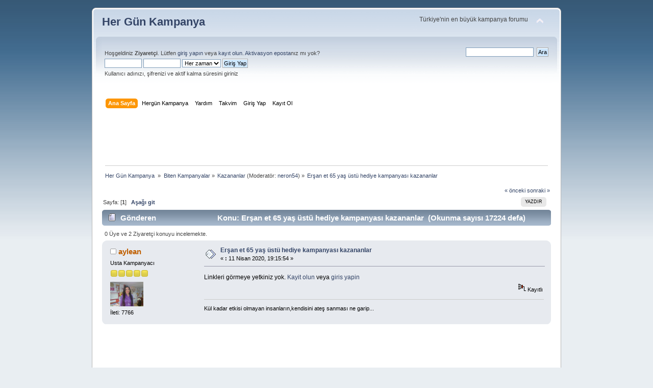

--- FILE ---
content_type: text/html; charset=ISO-8859-9
request_url: https://forum.hergunkampanya.com/index.php/topic,137814.0.html?PHPSESSID=8e5d03bf91a8788c930a11e0dd82fa54
body_size: 7200
content:
<!DOCTYPE html PUBLIC "-//W3C//DTD XHTML 1.0 Transitional//EN" "http://www.w3.org/TR/xhtml1/DTD/xhtml1-transitional.dtd">
<html xmlns="http://www.w3.org/1999/xhtml">
<head>
	<link rel="stylesheet" type="text/css" href="https://forum.hergunkampanya.com/Themes/default/css/index.css?fin20" />
	<link rel="stylesheet" type="text/css" href="https://forum.hergunkampanya.com/Themes/default/css/webkit.css" />
	<script type="text/javascript" src="https://forum.hergunkampanya.com/Themes/default/scripts/script.js?fin20"></script>
	<script type="text/javascript" src="https://forum.hergunkampanya.com/Themes/default/scripts/theme.js?fin20"></script>
	<script type="text/javascript"><!-- // --><![CDATA[
		var smf_theme_url = "http://forum.hergunkampanya.com/Themes/default";
		var smf_default_theme_url = "http://forum.hergunkampanya.com/Themes/default";
		var smf_images_url = "http://forum.hergunkampanya.com/Themes/default/images";
		var smf_scripturl = "http://forum.hergunkampanya.com/index.php?PHPSESSID=8e5d03bf91a8788c930a11e0dd82fa54&amp;";
		var smf_iso_case_folding = false;
		var smf_charset = "ISO-8859-9";
		var ajax_notification_text = "Yükleniyor...";
		var ajax_notification_cancel_text = "İptal";
	// ]]></script>
	<meta http-equiv="Content-Type" content="text/html; charset=ISO-8859-9" />
	<meta name="description" content="Erşan et 65 yaş üstü hediye kampanyası kazananlar" />
	<title>Erşan et 65 yaş üstü hediye kampanyası kazananlar</title>
	<link rel="canonical" href="https://forum.hergunkampanya.com/index.php/topic,137814.0.html?PHPSESSID=8e5d03bf91a8788c930a11e0dd82fa54" />
	<link rel="help" href="https://forum.hergunkampanya.com/index.php?PHPSESSID=8e5d03bf91a8788c930a11e0dd82fa54&amp;action=help" />
	<link rel="search" href="https://forum.hergunkampanya.com/index.php?PHPSESSID=8e5d03bf91a8788c930a11e0dd82fa54&amp;action=search" />
	<link rel="contents" href="https://forum.hergunkampanya.com/index.php?PHPSESSID=8e5d03bf91a8788c930a11e0dd82fa54&amp;" />
	<link rel="alternate" type="application/rss+xml" title="Her Gün Kampanya  - RSS" href="https://forum.hergunkampanya.com/index.php?PHPSESSID=8e5d03bf91a8788c930a11e0dd82fa54&amp;type=rss;action=.xml" />
	<link rel="prev" href="https://forum.hergunkampanya.com/index.php/topic,137814.0/prev_next,prev.html?PHPSESSID=8e5d03bf91a8788c930a11e0dd82fa54" />
	<link rel="next" href="https://forum.hergunkampanya.com/index.php/topic,137814.0/prev_next,next.html?PHPSESSID=8e5d03bf91a8788c930a11e0dd82fa54" />
	<link rel="index" href="https://forum.hergunkampanya.com/index.php/board,12.0.html?PHPSESSID=8e5d03bf91a8788c930a11e0dd82fa54" />
		<script type="text/javascript" src="https://forum.hergunkampanya.com/Themes/default/scripts/captcha.js"></script>

</head>
<body>




<div id="wrapper" style="width: 920px">
	<div id="header"><div class="frame">
		<div id="top_section">
			<h1 class="forumtitle">
				<a href="https://forum.hergunkampanya.com/index.php?PHPSESSID=8e5d03bf91a8788c930a11e0dd82fa54&amp;">Her Gün Kampanya </a>
			</h1>
			<img id="upshrink" src="https://forum.hergunkampanya.com/Themes/default/images/upshrink.png" alt="*" title="Alanı gizle/göster" style="display: none;" />
			<div id="siteslogan" class="floatright">Türkiye'nin en büyük kampanya forumu</div>
		</div>
		<div id="upper_section" class="middletext">
			<div class="user">
				<script type="text/javascript" src="https://forum.hergunkampanya.com/Themes/default/scripts/sha1.js"></script>
				<form id="guest_form" action="https://forum.hergunkampanya.com/index.php?PHPSESSID=8e5d03bf91a8788c930a11e0dd82fa54&amp;action=login2" method="post" accept-charset="ISO-8859-9" onsubmit="hashLoginPassword(this, 'ed8954785bd25c96b9d22d34019d73ea');">
					<div class="info">Hoşgeldiniz <b>Ziyaretçi</b>. Lütfen <a href="https://forum.hergunkampanya.com/index.php?PHPSESSID=8e5d03bf91a8788c930a11e0dd82fa54&amp;action=login">giriş yapın</a> veya <a href="https://forum.hergunkampanya.com/index.php?PHPSESSID=8e5d03bf91a8788c930a11e0dd82fa54&amp;action=register">kayıt olun</a>.
<a href="https://forum.hergunkampanya.com/index.php?PHPSESSID=8e5d03bf91a8788c930a11e0dd82fa54&amp;action=activate">Aktivasyon eposta</a>nız mı yok?</div>
					<input type="text" name="user" size="10" class="input_text" />
					<input type="password" name="passwrd" size="10" class="input_password" />
					<select name="cookielength">
						<option value="60">1 Saat</option>
						<option value="1440">1 Gün</option>
						<option value="10080">1 Hafta</option>
						<option value="43200">1 Ay</option>
						<option value="-1" selected="selected">Her zaman</option>
					</select>
					<input type="submit" value="Giriş Yap" class="button_submit" /><br />
					<div class="info">Kullanıcı adınızı, şifrenizi ve aktif kalma süresini giriniz</div>
					<input type="hidden" name="hash_passwrd" value="" />
				</form>
			</div>
			<div class="news normaltext">
				<form id="search_form" action="https://forum.hergunkampanya.com/index.php?PHPSESSID=8e5d03bf91a8788c930a11e0dd82fa54&amp;action=search2" method="post" accept-charset="ISO-8859-9">
					<input type="text" name="search" value="" class="input_text" />&nbsp;
					<input type="submit" name="submit" value="Ara" class="button_submit" />
					<input type="hidden" name="advanced" value="0" />
					<input type="hidden" name="topic" value="137814" /></form>
			</div>
		</div>
		<br class="clear" />
		<script type="text/javascript"><!-- // --><![CDATA[
			var oMainHeaderToggle = new smc_Toggle({
				bToggleEnabled: true,
				bCurrentlyCollapsed: false,
				aSwappableContainers: [
					'upper_section'
				],
				aSwapImages: [
					{
						sId: 'upshrink',
						srcExpanded: smf_images_url + '/upshrink.png',
						altExpanded: 'Alanı gizle/göster',
						srcCollapsed: smf_images_url + '/upshrink2.png',
						altCollapsed: 'Alanı gizle/göster'
					}
				],
				oThemeOptions: {
					bUseThemeSettings: false,
					sOptionName: 'collapse_header',
					sSessionVar: 'ec095f9',
					sSessionId: 'ed8954785bd25c96b9d22d34019d73ea'
				},
				oCookieOptions: {
					bUseCookie: true,
					sCookieName: 'upshrink'
				}
			});
		// ]]></script>
		<div id="main_menu">
			<ul class="dropmenu" id="menu_nav">
				<li id="button_home">
					<a class="active firstlevel" href="https://forum.hergunkampanya.com/index.php?PHPSESSID=8e5d03bf91a8788c930a11e0dd82fa54&amp;">
						<span class="last firstlevel">Ana Sayfa</span>
					</a>
				</li>
				<li id="button_hgk">
					<a class="firstlevel" href="http://www.hergunkampanya.com">
						<span class="firstlevel">Hergün Kampanya</span>
					</a>
					<ul>
						<li>
							<a href="https://www.facebook.com/hgkhgk">
								<span>Facebook</span>
							</a>
						</li>
						<li>
							<a href="https://www.twitter.com/hergunkampanya">
								<span>Twitter</span>
							</a>
						</li>
					</ul>
				</li>
				<li id="button_help">
					<a class="firstlevel" href="https://forum.hergunkampanya.com/index.php?PHPSESSID=8e5d03bf91a8788c930a11e0dd82fa54&amp;action=help">
						<span class="firstlevel">Yardım</span>
					</a>
				</li>
				<li id="button_calendar">
					<a class="firstlevel" href="https://forum.hergunkampanya.com/index.php?PHPSESSID=8e5d03bf91a8788c930a11e0dd82fa54&amp;action=calendar">
						<span class="firstlevel">Takvim</span>
					</a>
					<ul>
						<li>
							<a href="https://forum.hergunkampanya.com/index.php?PHPSESSID=8e5d03bf91a8788c930a11e0dd82fa54&amp;action=BrowseCampaign">
								<span>Kampanyalari Incele</span>
							</a>
						</li>
						<li>
							<a href="https://forum.hergunkampanya.com/index.php?PHPSESSID=8e5d03bf91a8788c930a11e0dd82fa54&amp;action=BrowseCampaign;sa=search">
								<span>Kampanyalarda Ara</span>
							</a>
						</li>
						<li>
							<a href="https://forum.hergunkampanya.com/index.php?PHPSESSID=8e5d03bf91a8788c930a11e0dd82fa54&amp;action=BrowseCampaign;sa=favorites">
								<span>Takip Ettiklerim</span>
							</a>
						</li>
					</ul>
				</li>
				<li id="button_login">
					<a class="firstlevel" href="https://forum.hergunkampanya.com/index.php?PHPSESSID=8e5d03bf91a8788c930a11e0dd82fa54&amp;action=login">
						<span class="firstlevel">Giriş Yap</span>
					</a>
				</li>
				<li id="button_register">
					<a class="firstlevel" href="https://forum.hergunkampanya.com/index.php?PHPSESSID=8e5d03bf91a8788c930a11e0dd82fa54&amp;action=register">
						<span class="last firstlevel">Kayıt Ol</span>
					</a>
				</li>
			</ul>
		</div>
		<br class="clear" />
	</div></div>
	<div id="content_section"><div class="frame">
		<div id="main_content_section">
		
		<center><script type="text/javascript"><!--
google_ad_client = "ca-pub-9925901644198242";
/* 728x90, oluşturulma 13.12.2008 */
google_ad_slot = "3772497833";
google_ad_width = 728;
google_ad_height = 90;
//-->
</script>
<script type="text/javascript" src="https://pagead2.googlesyndication.com/pagead/show_ads.js">
</script>

  
	
		<br />
		</center>
		
		
	<div class="navigate_section">
		<ul>
			<li>
				<a href="https://forum.hergunkampanya.com/index.php?PHPSESSID=8e5d03bf91a8788c930a11e0dd82fa54&amp;"><span>Her Gün Kampanya </span></a> &#187;
			</li>
			<li>
				<a href="https://forum.hergunkampanya.com/index.php?PHPSESSID=8e5d03bf91a8788c930a11e0dd82fa54&amp;#c2"><span>Biten Kampanyalar</span></a> &#187;
			</li>
			<li>
				<a href="https://forum.hergunkampanya.com/index.php/board,12.0.html?PHPSESSID=8e5d03bf91a8788c930a11e0dd82fa54"><span>Kazananlar</span></a> (Moderatör: <a href="https://forum.hergunkampanya.com/index.php?PHPSESSID=8e5d03bf91a8788c930a11e0dd82fa54&amp;action=profile;u=380" title="Bölüm Moderatörü">neron54</a>) &#187;
			</li>
			<li class="last">
				<a href="https://forum.hergunkampanya.com/index.php/topic,137814.0.html?PHPSESSID=8e5d03bf91a8788c930a11e0dd82fa54"><span>Erşan et 65 yaş üstü hediye kampanyası kazananlar</span></a>
			</li>
		</ul>
	</div>
			<a id="top"></a>
			<a id="msg1226272"></a>
			<div class="pagesection">
				<div class="nextlinks"><a href="https://forum.hergunkampanya.com/index.php/topic,137814.0/prev_next,prev.html?PHPSESSID=8e5d03bf91a8788c930a11e0dd82fa54#new">&laquo; önceki</a> <a href="https://forum.hergunkampanya.com/index.php/topic,137814.0/prev_next,next.html?PHPSESSID=8e5d03bf91a8788c930a11e0dd82fa54#new">sonraki &raquo;</a></div>
		<div class="buttonlist floatright">
			<ul>
				<li><a class="button_strip_print" href="https://forum.hergunkampanya.com/index.php?PHPSESSID=8e5d03bf91a8788c930a11e0dd82fa54&amp;action=printpage;topic=137814.0" rel="new_win nofollow"><span class="last">Yazdır</span></a></li>
			</ul>
		</div>
				<div class="pagelinks floatleft">Sayfa: [<strong>1</strong>]   &nbsp;&nbsp;<a href="#lastPost"><strong>Aşağı git</strong></a></div>
			</div>
			<div id="forumposts">
				<div class="cat_bar">
					<h3 class="catbg">
						<img src="https://forum.hergunkampanya.com/Themes/default/images/topic/normal_post.gif" align="bottom" alt="" />
						<span id="author">Gönderen</span>
						Konu: Erşan et 65 yaş üstü hediye kampanyası kazananlar &nbsp;(Okunma sayısı 17224 defa)
					</h3>
				</div>
				<p id="whoisviewing" class="smalltext">0 Üye ve 2 Ziyaretçi konuyu incelemekte.
				</p>
		<script language="JavaScript" type="text/javascript">
		var thank_you_ajax_url = smf_scripturl + '?action=thankyouajax;topic=137814';

		function thankyou(msg_id) {
			// Follow the link if no ajax support...
			if (!window.XMLHttpRequest)
				return true;

			// Standard Variables
			var elementName = "ThankOMaticID" + msg_id;
			var elementButton = "buttonThxID" + msg_id;
			var elementLockButton = "thank_lock_button_" + msg_id;
			var elementDeleteButton = "thank_delete_button_" + msg_id;

			// Tell him that something loading :)
			ajax_indicator(true);

			// Remove the Thank You Button :)
			document.getElementById(elementButton).style.display = "none";
			document.getElementById(elementLockButton).style.display = "none";
			document.getElementById(elementDeleteButton).style.display = "none";

			var thank_you_ajax_thx = thank_you_ajax_url + ";sa=thx;msg=" + msg_id;
			var data = ThankYouLoadTextData(thank_you_ajax_thx, elementName, elementButton, elementDeleteButton, elementLockButton);

			return !data;
		}

		function ThankYouLoadTextData(url, elementName, elementButton, elementDeleteButton, elementLockButton) {
			if (!window.XMLHttpRequest)
				return false;

			request = new XMLHttpRequest();
			request.onreadystatechange = function() {
				if (request.readyState != 4)
					return;
				if (request.responseText != null && request.status == 200) {
					if (request.responseText.substr(0, 7) == "#ERROR#") {
						setInnerHTML(document.getElementById("Error" + elementName), request.responseText.substr(7));
						document.getElementById(elementName).style.display = "block";
						document.getElementById(elementButton).style.display = "inline";
						document.getElementById(elementLockButton).style.display = "none";
						document.getElementById(elementDeleteButton).style.display = "none";
						ajax_indicator(false);
					}
					else {
						document.getElementById(elementName).style.display = "block";
						setInnerHTML(document.getElementById(elementName), request.responseText);
						document.getElementById(elementButton).style.display = "none";
						document.getElementById(elementLockButton).style.display = "inline";
						document.getElementById(elementDeleteButton).style.display = "inline";
						ajax_indicator(false);
					}
					return false;
				}
				else {
					return true;
				}
			}
			// Load the Request!
			request.open("GET", url, true);
			request.send(null);
			return request;
		}
		</script>
				<form action="https://forum.hergunkampanya.com/index.php?PHPSESSID=8e5d03bf91a8788c930a11e0dd82fa54&amp;action=quickmod2;topic=137814.0" method="post" accept-charset="ISO-8859-9" name="quickModForm" id="quickModForm" style="margin: 0;" onsubmit="return oQuickModify.bInEditMode ? oQuickModify.modifySave('ed8954785bd25c96b9d22d34019d73ea', 'ec095f9') : false">
				<div class="windowbg">
					<span class="topslice"><span></span></span>
					<div class="post_wrapper">
						<div class="poster">
							<h4>
								<img src="https://forum.hergunkampanya.com/Themes/default/images/useroff.gif" alt="Çevrimdışı" />
								<a href="https://forum.hergunkampanya.com/index.php?PHPSESSID=8e5d03bf91a8788c930a11e0dd82fa54&amp;action=profile;u=24458" title="Profilini görüntüle: aylean">aylean</a>
							</h4>
							<ul class="reset smalltext" id="msg_1226272_extra_info">
								<li class="postgroup">Usta Kampanyacı</li>
								<li class="stars"><img src="https://forum.hergunkampanya.com/Themes/default/images/star.gif" alt="*" /><img src="https://forum.hergunkampanya.com/Themes/default/images/star.gif" alt="*" /><img src="https://forum.hergunkampanya.com/Themes/default/images/star.gif" alt="*" /><img src="https://forum.hergunkampanya.com/Themes/default/images/star.gif" alt="*" /><img src="https://forum.hergunkampanya.com/Themes/default/images/star.gif" alt="*" /></li>
								<li class="avatar">
									<a href="https://forum.hergunkampanya.com/index.php?PHPSESSID=8e5d03bf91a8788c930a11e0dd82fa54&amp;action=profile;u=24458">
										<img class="avatar" src="https://forum.hergunkampanya.com/index.php?PHPSESSID=8e5d03bf91a8788c930a11e0dd82fa54&amp;action=dlattach;attach=5383;type=avatar" alt="" />
									</a>
								</li>
								<li class="postcount">İleti: 7766</li>
								<li class="profile">
									<ul>
									</ul>
								</li>
							</ul>
						</div>
						<div class="postarea">
							<div class="flow_hidden">
								<div class="keyinfo">
									<div class="messageicon">
										<img src="https://forum.hergunkampanya.com/Themes/default/images/post/xx.gif" alt="" />
									</div>
									<h5 id="subject_1226272">
										<a href="https://forum.hergunkampanya.com/index.php/topic,137814.msg1226272.html?PHPSESSID=8e5d03bf91a8788c930a11e0dd82fa54#msg1226272" rel="nofollow">Erşan et 65 yaş üstü hediye kampanyası kazananlar</a>
									</h5>
									<div class="smalltext">&#171; <strong> :</strong> 11 Nisan 2020, 19:15:54 &#187;</div>
									<div id="msg_1226272_quick_mod"></div>
								</div>
					<span id="thank_lock_button_1226272" style="display: none;"></span>
					<span id="thank_delete_button_1226272" style="display: none;"></span>
							</div>
							<div class="post">
								<div class="inner" id="msg_1226272">Linkleri görmeye yetkiniz yok.
 <a href="https://forum.hergunkampanya.com/index.php?PHPSESSID=8e5d03bf91a8788c930a11e0dd82fa54&amp;action=register">Kayit olun</a>&nbsp;veya&nbsp;<a href="https://forum.hergunkampanya.com/index.php?PHPSESSID=8e5d03bf91a8788c930a11e0dd82fa54&amp;action=login">giris yapin</a></div>
							</div>
						</div>
						<div class="moderatorbar">
							<div class="smalltext modified" id="modified_1226272">
							</div>
							<div class="smalltext reportlinks">
								<img src="https://forum.hergunkampanya.com/Themes/default/images/ip.gif" alt="" />
								Kayıtlı
							</div>
							<div class="signature" id="msg_1226272_signature">Kül kadar etkisi olmayan insanların,kendisini ateş sanması ne garip...</div>
						</div>
					</div>
					<span class="botslice"><span></span></span>
				</div>

		
							<div class="ThankOMatic windowbg" style="display: none;" id="ThankOMaticID1226272">
									<span class="error" id="ErrorThankOMaticID1226272"></span>
							</div>
				<hr class="post_separator" /><center><script type="text/javascript"><!--
google_ad_client = "ca-pub-9925901644198242";
/* 728x90, oluşturulma 13.12.2008 */
google_ad_slot = "3772497833";
google_ad_width = 728;
google_ad_height = 90;
//-->
</script>
<script type="text/javascript" src="https://pagead2.googlesyndication.com/pagead/show_ads.js">
</script>

 </center>
				<a id="msg1226274"></a>
				<div class="windowbg2">
					<span class="topslice"><span></span></span>
					<div class="post_wrapper">
						<div class="poster">
							<h4>
								<img src="https://forum.hergunkampanya.com/Themes/default/images/useroff.gif" alt="Çevrimdışı" />
								<a href="https://forum.hergunkampanya.com/index.php?PHPSESSID=8e5d03bf91a8788c930a11e0dd82fa54&amp;action=profile;u=17177" title="Profilini görüntüle: eyefive">eyefive</a>
							</h4>
							<ul class="reset smalltext" id="msg_1226274_extra_info">
								<li class="postgroup">Usta Kampanyacı</li>
								<li class="stars"><img src="https://forum.hergunkampanya.com/Themes/default/images/star.gif" alt="*" /><img src="https://forum.hergunkampanya.com/Themes/default/images/star.gif" alt="*" /><img src="https://forum.hergunkampanya.com/Themes/default/images/star.gif" alt="*" /><img src="https://forum.hergunkampanya.com/Themes/default/images/star.gif" alt="*" /><img src="https://forum.hergunkampanya.com/Themes/default/images/star.gif" alt="*" /></li>
								<li class="avatar">
									<a href="https://forum.hergunkampanya.com/index.php?PHPSESSID=8e5d03bf91a8788c930a11e0dd82fa54&amp;action=profile;u=17177">
										<img class="avatar" src="https://forum.hergunkampanya.com/index.php?PHPSESSID=8e5d03bf91a8788c930a11e0dd82fa54&amp;action=dlattach;attach=6674;type=avatar" alt="" />
									</a>
								</li>
								<li class="postcount">İleti: 6727</li>
								<li class="profile">
									<ul>
									</ul>
								</li>
							</ul>
						</div>
						<div class="postarea">
							<div class="flow_hidden">
								<div class="keyinfo">
									<div class="messageicon">
										<img src="https://forum.hergunkampanya.com/Themes/default/images/post/xx.gif" alt="" />
									</div>
									<h5 id="subject_1226274">
										<a href="https://forum.hergunkampanya.com/index.php/topic,137814.msg1226274.html?PHPSESSID=8e5d03bf91a8788c930a11e0dd82fa54#msg1226274" rel="nofollow">Ynt: Erşan et 65 yaş üstü hediye kampanyası kazananlar</a>
									</h5>
									<div class="smalltext">&#171; <strong>Yanıtla #1 :</strong> 11 Nisan 2020, 22:11:43 &#187;</div>
									<div id="msg_1226274_quick_mod"></div>
								</div>
					<span id="thank_lock_button_1226274" style="display: none;"></span>
					<span id="thank_delete_button_1226274" style="display: none;"></span>
							</div>
							<div class="post">
								<div class="inner" id="msg_1226274">3000 bin kişilik listede yokum&nbsp; <img src="https://forum.hergunkampanya.com/Smileys/SoLoSMiLeYS1/cheesy.gif" alt="&#58;D" title="" class="smiley" /> benimo bisküvi 5000 çekilişinden sonra ikinci devasa listeye giremeyişim&nbsp; <img src="https://forum.hergunkampanya.com/Smileys/SoLoSMiLeYS1/cheesy.gif" alt="&#58;D" title="" class="smiley" /> forumda4-5 saat sonra paylaşılırsa konu böyle olur tabii&nbsp; <img src="https://forum.hergunkampanya.com/Smileys/SoLoSMiLeYS1/cheesy.gif" alt="&#58;D" title="" class="smiley" /> adamların facebook sayfasında bile 3000 kişi üye yoktu diye anımsıyorum ben çekilişe katıldığımda&nbsp; <img src="https://forum.hergunkampanya.com/Smileys/SoLoSMiLeYS1/cheesy.gif" alt="&#58;D" title="" class="smiley" /></div>
							</div>
						</div>
						<div class="moderatorbar">
							<div class="smalltext modified" id="modified_1226274">
							</div>
							<div class="smalltext reportlinks">
								<img src="https://forum.hergunkampanya.com/Themes/default/images/ip.gif" alt="" />
								Kayıtlı
							</div>
							<div class="signature" id="msg_1226274_signature"><marquee>DÜNYA-AHİRET MADDİ-MANEVİ BOL RIZIK İÇİN&nbsp; TESPİH:LA İLAHE İLLA ENTE YA HANNAN YA MENNAN YA BEDİAS SEMAVATİ VEL ARDI YA ZEL CELALİ VEL İKRAM</marquee></div>
						</div>
					</div>
					<span class="botslice"><span></span></span>
				</div>

		
							<div class="ThankOMatic windowbg2" style="display: none;" id="ThankOMaticID1226274">
									<span class="error" id="ErrorThankOMaticID1226274"></span>
							</div>
				<hr class="post_separator" /><center><a href="https://ad.adrttt.com/aff_c?offer_id=61884&aff_id=1307" target="_blank"><img src="https://1.bp.blogspot.com/-kMLNJBBanxw/X_p5UWsQhbI/AAAAAAAASuE/fpHybMh4k7cdJ4x9zJKkub_-gpEvEzd0gCLcBGAsYHQ/s728/TR_N_728x90.jpg" width="728" height="90" border="0" /></a></center>
				<a id="msg1226275"></a>
				<div class="windowbg">
					<span class="topslice"><span></span></span>
					<div class="post_wrapper">
						<div class="poster">
							<h4>
								<img src="https://forum.hergunkampanya.com/Themes/default/images/useroff.gif" alt="Çevrimdışı" />
								<a href="https://forum.hergunkampanya.com/index.php?PHPSESSID=8e5d03bf91a8788c930a11e0dd82fa54&amp;action=profile;u=24458" title="Profilini görüntüle: aylean">aylean</a>
							</h4>
							<ul class="reset smalltext" id="msg_1226275_extra_info">
								<li class="postgroup">Usta Kampanyacı</li>
								<li class="stars"><img src="https://forum.hergunkampanya.com/Themes/default/images/star.gif" alt="*" /><img src="https://forum.hergunkampanya.com/Themes/default/images/star.gif" alt="*" /><img src="https://forum.hergunkampanya.com/Themes/default/images/star.gif" alt="*" /><img src="https://forum.hergunkampanya.com/Themes/default/images/star.gif" alt="*" /><img src="https://forum.hergunkampanya.com/Themes/default/images/star.gif" alt="*" /></li>
								<li class="avatar">
									<a href="https://forum.hergunkampanya.com/index.php?PHPSESSID=8e5d03bf91a8788c930a11e0dd82fa54&amp;action=profile;u=24458">
										<img class="avatar" src="https://forum.hergunkampanya.com/index.php?PHPSESSID=8e5d03bf91a8788c930a11e0dd82fa54&amp;action=dlattach;attach=5383;type=avatar" alt="" />
									</a>
								</li>
								<li class="postcount">İleti: 7766</li>
								<li class="profile">
									<ul>
									</ul>
								</li>
							</ul>
						</div>
						<div class="postarea">
							<div class="flow_hidden">
								<div class="keyinfo">
									<div class="messageicon">
										<img src="https://forum.hergunkampanya.com/Themes/default/images/post/xx.gif" alt="" />
									</div>
									<h5 id="subject_1226275">
										<a href="https://forum.hergunkampanya.com/index.php/topic,137814.msg1226275.html?PHPSESSID=8e5d03bf91a8788c930a11e0dd82fa54#msg1226275" rel="nofollow">Ynt: Erşan et 65 yaş üstü hediye kampanyası kazananlar</a>
									</h5>
									<div class="smalltext">&#171; <strong>Yanıtla #2 :</strong> 11 Nisan 2020, 22:41:08 &#187;</div>
									<div id="msg_1226275_quick_mod"></div>
								</div>
					<span id="thank_lock_button_1226275" style="display: none;"></span>
					<span id="thank_delete_button_1226275" style="display: none;"></span>
							</div>
							<div class="post">
								<div class="inner" id="msg_1226275">Bence listeyi bir daha kontrol edin </div>
							</div>
						</div>
						<div class="moderatorbar">
							<div class="smalltext modified" id="modified_1226275">
							</div>
							<div class="smalltext reportlinks">
								<img src="https://forum.hergunkampanya.com/Themes/default/images/ip.gif" alt="" />
								Kayıtlı
							</div>
							<div class="signature" id="msg_1226275_signature">Kül kadar etkisi olmayan insanların,kendisini ateş sanması ne garip...</div>
						</div>
					</div>
					<span class="botslice"><span></span></span>
				</div>

		
							<div class="ThankOMatic windowbg" style="display: none;" id="ThankOMaticID1226275">
									<span class="error" id="ErrorThankOMaticID1226275"></span>
							</div>
				<hr class="post_separator" />
				<a id="msg1226276"></a>
				<div class="windowbg2">
					<span class="topslice"><span></span></span>
					<div class="post_wrapper">
						<div class="poster">
							<h4>
								<img src="https://forum.hergunkampanya.com/Themes/default/images/useroff.gif" alt="Çevrimdışı" />
								<a href="https://forum.hergunkampanya.com/index.php?PHPSESSID=8e5d03bf91a8788c930a11e0dd82fa54&amp;action=profile;u=17177" title="Profilini görüntüle: eyefive">eyefive</a>
							</h4>
							<ul class="reset smalltext" id="msg_1226276_extra_info">
								<li class="postgroup">Usta Kampanyacı</li>
								<li class="stars"><img src="https://forum.hergunkampanya.com/Themes/default/images/star.gif" alt="*" /><img src="https://forum.hergunkampanya.com/Themes/default/images/star.gif" alt="*" /><img src="https://forum.hergunkampanya.com/Themes/default/images/star.gif" alt="*" /><img src="https://forum.hergunkampanya.com/Themes/default/images/star.gif" alt="*" /><img src="https://forum.hergunkampanya.com/Themes/default/images/star.gif" alt="*" /></li>
								<li class="avatar">
									<a href="https://forum.hergunkampanya.com/index.php?PHPSESSID=8e5d03bf91a8788c930a11e0dd82fa54&amp;action=profile;u=17177">
										<img class="avatar" src="https://forum.hergunkampanya.com/index.php?PHPSESSID=8e5d03bf91a8788c930a11e0dd82fa54&amp;action=dlattach;attach=6674;type=avatar" alt="" />
									</a>
								</li>
								<li class="postcount">İleti: 6727</li>
								<li class="profile">
									<ul>
									</ul>
								</li>
							</ul>
						</div>
						<div class="postarea">
							<div class="flow_hidden">
								<div class="keyinfo">
									<div class="messageicon">
										<img src="https://forum.hergunkampanya.com/Themes/default/images/post/xx.gif" alt="" />
									</div>
									<h5 id="subject_1226276">
										<a href="https://forum.hergunkampanya.com/index.php/topic,137814.msg1226276.html?PHPSESSID=8e5d03bf91a8788c930a11e0dd82fa54#msg1226276" rel="nofollow">Ynt: Erşan et 65 yaş üstü hediye kampanyası kazananlar</a>
									</h5>
									<div class="smalltext">&#171; <strong>Yanıtla #3 :</strong> 11 Nisan 2020, 22:56:30 &#187;</div>
									<div id="msg_1226276_quick_mod"></div>
								</div>
					<span id="thank_lock_button_1226276" style="display: none;"></span>
					<span id="thank_delete_button_1226276" style="display: none;"></span>
							</div>
							<div class="post">
								<div class="inner" id="msg_1226276">Linkleri görmeye yetkiniz yok.
 <a href="https://forum.hergunkampanya.com/index.php?PHPSESSID=8e5d03bf91a8788c930a11e0dd82fa54&amp;action=register">Kayit olun</a>&nbsp;veya&nbsp;<a href="https://forum.hergunkampanya.com/index.php?PHPSESSID=8e5d03bf91a8788c930a11e0dd82fa54&amp;action=login">giris yapin</a> evet teşekkürler 3.defa gözden geçirdim yine bulamıyordum buldum <img src="https://forum.hergunkampanya.com/Smileys/SoLoSMiLeYS1/cheesy.gif" alt="&#58;D" title="" class="smiley" /></div>
							</div>
						</div>
						<div class="moderatorbar">
							<div class="smalltext modified" id="modified_1226276">
							</div>
							<div class="smalltext reportlinks">
								<img src="https://forum.hergunkampanya.com/Themes/default/images/ip.gif" alt="" />
								Kayıtlı
							</div>
							<div class="signature" id="msg_1226276_signature"><marquee>DÜNYA-AHİRET MADDİ-MANEVİ BOL RIZIK İÇİN&nbsp; TESPİH:LA İLAHE İLLA ENTE YA HANNAN YA MENNAN YA BEDİAS SEMAVATİ VEL ARDI YA ZEL CELALİ VEL İKRAM</marquee></div>
						</div>
					</div>
					<span class="botslice"><span></span></span>
				</div>

		
							<div class="ThankOMatic windowbg2" style="display: none;" id="ThankOMaticID1226276">
									<span class="error" id="ErrorThankOMaticID1226276"></span>
							</div>
				<hr class="post_separator" />
				<a id="msg1226277"></a>
				<div class="windowbg">
					<span class="topslice"><span></span></span>
					<div class="post_wrapper">
						<div class="poster">
							<h4>
								<img src="https://forum.hergunkampanya.com/Themes/default/images/useroff.gif" alt="Çevrimdışı" />
								<a href="https://forum.hergunkampanya.com/index.php?PHPSESSID=8e5d03bf91a8788c930a11e0dd82fa54&amp;action=profile;u=1460" title="Profilini görüntüle: telit35">telit35</a>
							</h4>
							<ul class="reset smalltext" id="msg_1226277_extra_info">
								<li class="postgroup">Usta Kampanyacı</li>
								<li class="stars"><img src="https://forum.hergunkampanya.com/Themes/default/images/star.gif" alt="*" /><img src="https://forum.hergunkampanya.com/Themes/default/images/star.gif" alt="*" /><img src="https://forum.hergunkampanya.com/Themes/default/images/star.gif" alt="*" /><img src="https://forum.hergunkampanya.com/Themes/default/images/star.gif" alt="*" /><img src="https://forum.hergunkampanya.com/Themes/default/images/star.gif" alt="*" /></li>
								<li class="postcount">İleti: 579</li>
								<li class="profile">
									<ul>
									</ul>
								</li>
							</ul>
						</div>
						<div class="postarea">
							<div class="flow_hidden">
								<div class="keyinfo">
									<div class="messageicon">
										<img src="https://forum.hergunkampanya.com/Themes/default/images/post/xx.gif" alt="" />
									</div>
									<h5 id="subject_1226277">
										<a href="https://forum.hergunkampanya.com/index.php/topic,137814.msg1226277.html?PHPSESSID=8e5d03bf91a8788c930a11e0dd82fa54#msg1226277" rel="nofollow">Ynt: Erşan et 65 yaş üstü hediye kampanyası kazananlar</a>
									</h5>
									<div class="smalltext">&#171; <strong>Yanıtla #4 :</strong> 12 Nisan 2020, 17:40:02 &#187;</div>
									<div id="msg_1226277_quick_mod"></div>
								</div>
					<span id="thank_lock_button_1226277" style="display: none;"></span>
					<span id="thank_delete_button_1226277" style="display: none;"></span>
							</div>
							<div class="post">
								<div class="inner" id="msg_1226277">Bu çekiliş değildi ilk 3000 kişiye ödül verildi o yüzden şans işi değildi &#128522;</div>
							</div>
						</div>
						<div class="moderatorbar">
							<div class="smalltext modified" id="modified_1226277">
							</div>
							<div class="smalltext reportlinks">
								<img src="https://forum.hergunkampanya.com/Themes/default/images/ip.gif" alt="" />
								Kayıtlı
							</div>
						</div>
					</div>
					<span class="botslice"><span></span></span>
				</div>

		
							<div class="ThankOMatic windowbg" style="display: none;" id="ThankOMaticID1226277">
									<span class="error" id="ErrorThankOMaticID1226277"></span>
							</div>
				<hr class="post_separator" />
				<a id="msg1226278"></a>
				<div class="windowbg2">
					<span class="topslice"><span></span></span>
					<div class="post_wrapper">
						<div class="poster">
							<h4>
								<img src="https://forum.hergunkampanya.com/Themes/default/images/useroff.gif" alt="Çevrimdışı" />
								<a href="https://forum.hergunkampanya.com/index.php?PHPSESSID=8e5d03bf91a8788c930a11e0dd82fa54&amp;action=profile;u=17177" title="Profilini görüntüle: eyefive">eyefive</a>
							</h4>
							<ul class="reset smalltext" id="msg_1226278_extra_info">
								<li class="postgroup">Usta Kampanyacı</li>
								<li class="stars"><img src="https://forum.hergunkampanya.com/Themes/default/images/star.gif" alt="*" /><img src="https://forum.hergunkampanya.com/Themes/default/images/star.gif" alt="*" /><img src="https://forum.hergunkampanya.com/Themes/default/images/star.gif" alt="*" /><img src="https://forum.hergunkampanya.com/Themes/default/images/star.gif" alt="*" /><img src="https://forum.hergunkampanya.com/Themes/default/images/star.gif" alt="*" /></li>
								<li class="avatar">
									<a href="https://forum.hergunkampanya.com/index.php?PHPSESSID=8e5d03bf91a8788c930a11e0dd82fa54&amp;action=profile;u=17177">
										<img class="avatar" src="https://forum.hergunkampanya.com/index.php?PHPSESSID=8e5d03bf91a8788c930a11e0dd82fa54&amp;action=dlattach;attach=6674;type=avatar" alt="" />
									</a>
								</li>
								<li class="postcount">İleti: 6727</li>
								<li class="profile">
									<ul>
									</ul>
								</li>
							</ul>
						</div>
						<div class="postarea">
							<div class="flow_hidden">
								<div class="keyinfo">
									<div class="messageicon">
										<img src="https://forum.hergunkampanya.com/Themes/default/images/post/xx.gif" alt="" />
									</div>
									<h5 id="subject_1226278">
										<a href="https://forum.hergunkampanya.com/index.php/topic,137814.msg1226278.html?PHPSESSID=8e5d03bf91a8788c930a11e0dd82fa54#msg1226278" rel="nofollow">Ynt: Erşan et 65 yaş üstü hediye kampanyası kazananlar</a>
									</h5>
									<div class="smalltext">&#171; <strong>Yanıtla #5 :</strong> 12 Nisan 2020, 21:55:46 &#187;</div>
									<div id="msg_1226278_quick_mod"></div>
								</div>
					<span id="thank_lock_button_1226278" style="display: none;"></span>
					<span id="thank_delete_button_1226278" style="display: none;"></span>
							</div>
							<div class="post">
								<div class="inner" id="msg_1226278"><div class="quoteheader"><div class="topslice_quote">Linkleri görmeye yetkiniz yok.
 <a href="https://forum.hergunkampanya.com/index.php?PHPSESSID=8e5d03bf91a8788c930a11e0dd82fa54&amp;action=register">Kayit olun</a>&nbsp;veya&nbsp;<a href="https://forum.hergunkampanya.com/index.php?PHPSESSID=8e5d03bf91a8788c930a11e0dd82fa54&amp;action=login">giris yapin</a></div></div><blockquote class="bbc_standard_quote">Bu çekiliş değildi ilk 3000 kişiye ödül verildi o yüzden şans işi değildi &#128522;<br /></blockquote><div class="quotefooter"><div class="botslice_quote"></div></div><br />benimoya çekiliş dedim zaten buna değil&nbsp; <img src="https://forum.hergunkampanya.com/Smileys/SoLoSMiLeYS1/cheesy.gif" alt="&#58;D" title="" class="smiley" /> örnek&nbsp; verdim böyle yüklü bir listeye giremeyişim 2 oldu dedim&nbsp; <img src="https://forum.hergunkampanya.com/Smileys/SoLoSMiLeYS1/cheesy.gif" alt="&#58;D" title="" class="smiley" /> giremiyormuşum zaten 2000 lere yaklaşırken katılmışım&nbsp; <img src="https://forum.hergunkampanya.com/Smileys/SoLoSMiLeYS1/grin.gif" alt=";D" title="" class="smiley" /></div>
							</div>
						</div>
						<div class="moderatorbar">
							<div class="smalltext modified" id="modified_1226278">
							</div>
							<div class="smalltext reportlinks">
								<img src="https://forum.hergunkampanya.com/Themes/default/images/ip.gif" alt="" />
								Kayıtlı
							</div>
							<div class="signature" id="msg_1226278_signature"><marquee>DÜNYA-AHİRET MADDİ-MANEVİ BOL RIZIK İÇİN&nbsp; TESPİH:LA İLAHE İLLA ENTE YA HANNAN YA MENNAN YA BEDİAS SEMAVATİ VEL ARDI YA ZEL CELALİ VEL İKRAM</marquee></div>
						</div>
					</div>
					<span class="botslice"><span></span></span>
				</div>

		
							<div class="ThankOMatic windowbg2" style="display: none;" id="ThankOMaticID1226278">
									<span class="error" id="ErrorThankOMaticID1226278"></span>
							</div>
				<hr class="post_separator" />
				<a id="msg1226296"></a>
				<div class="windowbg">
					<span class="topslice"><span></span></span>
					<div class="post_wrapper">
						<div class="poster">
							<h4>
								<img src="https://forum.hergunkampanya.com/Themes/default/images/useroff.gif" alt="Çevrimdışı" />
								<a href="https://forum.hergunkampanya.com/index.php?PHPSESSID=8e5d03bf91a8788c930a11e0dd82fa54&amp;action=profile;u=30198" title="Profilini görüntüle: anvil">anvil</a>
							</h4>
							<ul class="reset smalltext" id="msg_1226296_extra_info">
								<li class="membergroup"><b><font color="#250517">Global Moderator</font></b></li>
								<li class="postgroup">Hero Member</li>
								<li class="stars"><img src="https://forum.hergunkampanya.com/Themes/default/images/stargmod.gif" alt="*" /><img src="https://forum.hergunkampanya.com/Themes/default/images/stargmod.gif" alt="*" /><img src="https://forum.hergunkampanya.com/Themes/default/images/stargmod.gif" alt="*" /><img src="https://forum.hergunkampanya.com/Themes/default/images/stargmod.gif" alt="*" /><img src="https://forum.hergunkampanya.com/Themes/default/images/stargmod.gif" alt="*" /></li>
								<li class="avatar">
									<a href="https://forum.hergunkampanya.com/index.php?PHPSESSID=8e5d03bf91a8788c930a11e0dd82fa54&amp;action=profile;u=30198">
										<img class="avatar" src="https://forum.hergunkampanya.com/index.php?PHPSESSID=8e5d03bf91a8788c930a11e0dd82fa54&amp;action=dlattach;attach=3552;type=avatar" alt="" />
									</a>
								</li>
								<li class="postcount">İleti: 15710</li>
								<li class="profile">
									<ul>
									</ul>
								</li>
							</ul>
						</div>
						<div class="postarea">
							<div class="flow_hidden">
								<div class="keyinfo">
									<div class="messageicon">
										<img src="https://forum.hergunkampanya.com/Themes/default/images/post/xx.gif" alt="" />
									</div>
									<h5 id="subject_1226296">
										<a href="https://forum.hergunkampanya.com/index.php/topic,137814.msg1226296.html?PHPSESSID=8e5d03bf91a8788c930a11e0dd82fa54#msg1226296" rel="nofollow">Ynt: Erşan et 65 yaş üstü hediye kampanyası kazananlar</a>
									</h5>
									<div class="smalltext">&#171; <strong>Yanıtla #6 :</strong> 14 Nisan 2020, 21:36:34 &#187;</div>
									<div id="msg_1226296_quick_mod"></div>
								</div>
					<span id="thank_lock_button_1226296" style="display: none;"></span>
					<span id="thank_delete_button_1226296" style="display: none;"></span>
							</div>
							<div class="post">
								<div class="inner" id="msg_1226296">Yurtiçi kargoya vermişler </div>
							</div>
						</div>
						<div class="moderatorbar">
							<div class="smalltext modified" id="modified_1226296">
							</div>
							<div class="smalltext reportlinks">
								<img src="https://forum.hergunkampanya.com/Themes/default/images/ip.gif" alt="" />
								Kayıtlı
							</div>
						</div>
					</div>
					<span class="botslice"><span></span></span>
				</div>

		
							<div class="ThankOMatic windowbg" style="display: none;" id="ThankOMaticID1226296">
									<span class="error" id="ErrorThankOMaticID1226296"></span>
							</div>
				<hr class="post_separator" /><center><a href="https://tr.rdrtr.com/aff_c?offer_id=6779&aff_id=160" target="_blank"><img src="https://media.go2speed.org/brand/files/gelirortaklari/2658/sezonindirimi728x90.jpg" width="728" height="90" border="0" /></a></center>
				</form>
			</div>
			<a id="lastPost"></a>
			<div class="pagesection">
				
		<div class="buttonlist floatright">
			<ul>
				<li><a class="button_strip_print" href="https://forum.hergunkampanya.com/index.php?PHPSESSID=8e5d03bf91a8788c930a11e0dd82fa54&amp;action=printpage;topic=137814.0" rel="new_win nofollow"><span class="last">Yazdır</span></a></li>
			</ul>
		</div>
				<div class="pagelinks floatleft">Sayfa: [<strong>1</strong>]   &nbsp;&nbsp;<a href="#top"><strong>Yukarı git</strong></a></div>
				<div class="nextlinks_bottom"><a href="https://forum.hergunkampanya.com/index.php/topic,137814.0/prev_next,prev.html?PHPSESSID=8e5d03bf91a8788c930a11e0dd82fa54#new">&laquo; önceki</a> <a href="https://forum.hergunkampanya.com/index.php/topic,137814.0/prev_next,next.html?PHPSESSID=8e5d03bf91a8788c930a11e0dd82fa54#new">sonraki &raquo;</a></div>
			</div>
	<div class="navigate_section">
		<ul>
			<li>
				<a href="https://forum.hergunkampanya.com/index.php?PHPSESSID=8e5d03bf91a8788c930a11e0dd82fa54&amp;"><span>Her Gün Kampanya </span></a> &#187;
			</li>
			<li>
				<a href="https://forum.hergunkampanya.com/index.php?PHPSESSID=8e5d03bf91a8788c930a11e0dd82fa54&amp;#c2"><span>Biten Kampanyalar</span></a> &#187;
			</li>
			<li>
				<a href="https://forum.hergunkampanya.com/index.php/board,12.0.html?PHPSESSID=8e5d03bf91a8788c930a11e0dd82fa54"><span>Kazananlar</span></a> (Moderatör: <a href="https://forum.hergunkampanya.com/index.php?PHPSESSID=8e5d03bf91a8788c930a11e0dd82fa54&amp;action=profile;u=380" title="Bölüm Moderatörü">neron54</a>) &#187;
			</li>
			<li class="last">
				<a href="https://forum.hergunkampanya.com/index.php/topic,137814.0.html?PHPSESSID=8e5d03bf91a8788c930a11e0dd82fa54"><span>Erşan et 65 yaş üstü hediye kampanyası kazananlar</span></a>
			</li>
		</ul>
	</div>
			<div id="moderationbuttons"></div>
			<div class="plainbox" id="display_jump_to">&nbsp;</div>
		<br class="clear" />
				<script type="text/javascript" src="https://forum.hergunkampanya.com/Themes/default/scripts/topic.js"></script>
				<script type="text/javascript"><!-- // --><![CDATA[
					if ('XMLHttpRequest' in window)
					{
						var oQuickModify = new QuickModify({
							sScriptUrl: smf_scripturl,
							bShowModify: true,
							iTopicId: 137814,
							sTemplateBodyEdit: '\n\t\t\t\t\t\t\t\t<div id="quick_edit_body_container" style="width: 90%">\n\t\t\t\t\t\t\t\t\t<div id="error_box" style="padding: 4px;" class="error"><' + '/div>\n\t\t\t\t\t\t\t\t\t<textarea class="editor" name="message" rows="12" style="width: 100%; margin-bottom: 10px;" tabindex="1">%body%<' + '/textarea><br />\n\t\t\t\t\t\t\t\t\t<input type="hidden" name="ec095f9" value="ed8954785bd25c96b9d22d34019d73ea" />\n\t\t\t\t\t\t\t\t\t<input type="hidden" name="topic" value="137814" />\n\t\t\t\t\t\t\t\t\t<input type="hidden" name="msg" value="%msg_id%" />\n\t\t\t\t\t\t\t\t\t<div class="righttext">\n\t\t\t\t\t\t\t\t\t\t<input type="submit" name="post" value="Kaydet" tabindex="2" onclick="return oQuickModify.modifySave(\'ed8954785bd25c96b9d22d34019d73ea\', \'ec095f9\');" accesskey="s" class="button_submit" />&nbsp;&nbsp;<input type="submit" name="cancel" value="İptal" tabindex="3" onclick="return oQuickModify.modifyCancel();" class="button_submit" />\n\t\t\t\t\t\t\t\t\t<' + '/div>\n\t\t\t\t\t\t\t\t<' + '/div>',
							sTemplateSubjectEdit: '<input type="text" style="width: 90%;" name="subject" value="%subject%" size="80" maxlength="80" tabindex="4" class="input_text" />',
							sTemplateBodyNormal: '%body%',
							sTemplateSubjectNormal: '<a hr'+'ef="http://forum.hergunkampanya.com/index.php?PHPSESSID=8e5d03bf91a8788c930a11e0dd82fa54&amp;'+'?topic=137814.msg%msg_id%#msg%msg_id%" rel="nofollow">%subject%<' + '/a>',
							sTemplateTopSubject: 'Konu: %subject% &nbsp;(Okunma sayısı 17224 defa)',
							sErrorBorderStyle: '1px solid red'
						});

						aJumpTo[aJumpTo.length] = new JumpTo({
							sContainerId: "display_jump_to",
							sJumpToTemplate: "<label class=\"smalltext\" for=\"%select_id%\">Gitmek istediğiniz yer:<" + "/label> %dropdown_list%",
							iCurBoardId: 12,
							iCurBoardChildLevel: 0,
							sCurBoardName: "Kazananlar",
							sBoardChildLevelIndicator: "==",
							sBoardPrefix: "=> ",
							sCatSeparator: "-----------------------------",
							sCatPrefix: "",
							sGoButtonLabel: "git"
						});

						aIconLists[aIconLists.length] = new IconList({
							sBackReference: "aIconLists[" + aIconLists.length + "]",
							sIconIdPrefix: "msg_icon_",
							sScriptUrl: smf_scripturl,
							bShowModify: true,
							iBoardId: 12,
							iTopicId: 137814,
							sSessionId: "ed8954785bd25c96b9d22d34019d73ea",
							sSessionVar: "ec095f9",
							sLabelIconList: "İleti İkonu",
							sBoxBackground: "transparent",
							sBoxBackgroundHover: "#ffffff",
							iBoxBorderWidthHover: 1,
							sBoxBorderColorHover: "#adadad" ,
							sContainerBackground: "#ffffff",
							sContainerBorder: "1px solid #adadad",
							sItemBorder: "1px solid #ffffff",
							sItemBorderHover: "1px dotted gray",
							sItemBackground: "transparent",
							sItemBackgroundHover: "#e0e0f0"
						});
					}
				// ]]></script>
			<script type="text/javascript"><!-- // --><![CDATA[
				var verificationpostHandle = new smfCaptcha("http://forum.hergunkampanya.com/index.php?PHPSESSID=8e5d03bf91a8788c930a11e0dd82fa54&amp;action=verificationcode;vid=post;rand=30cd395683deded7cdbc51d48a9f467c", "post", 1);
			// ]]></script><br /><br /><center>
	
	
				<script type="text/javascript"><!--
google_ad_client = "ca-pub-9925901644198242";
/* forum-ana-footer */
google_ad_slot = "7492781703";
google_ad_width = 728;
google_ad_height = 90;
//-->
</script>
<script type="text/javascript" src="https://pagead2.googlesyndication.com/pagead/show_ads.js">
</script>	
					

	</center>
		</div>
	</div></div>
	<div id="footer_section"><div class="frame">
		<ul class="reset">
			<li><a id="button_xhtml" rel="nofollow" href="http://validator.w3.org/check?uri=referer" target="_blank" class="new_win" title="XHTML 1.0 Uyumlu!"><span>XHTML</span></a></li>
			<li><a id="button_xhtml" href="http://www.oyunsokagi.com" target="_blank" class="new_win" title="Oyun Oyna"><span>Oyun Oyna</span></a></li>
			<li><a id="button_rss" href="https://forum.hergunkampanya.com/index.php?PHPSESSID=8e5d03bf91a8788c930a11e0dd82fa54&amp;action=.xml;type=rss" class="new_win"><span>RSS</span></a></li>
			<li><a id="button_mobile" href="https://forum.hergunkampanya.com/index.php?PHPSESSID=8e5d03bf91a8788c930a11e0dd82fa54&amp;thememode=mobile;redirect=http%3A%2F%2Fforum.hergunkampanya.com%2Findex.php%2Ftopic%2C137814.0.html%3FPHPSESSID%3D8e5d03bf91a8788c930a11e0dd82fa54" class="new_win"><span>Mobile</span></a></li><li class="last"><a id="button_wap2" href="https://forum.hergunkampanya.com/index.php?PHPSESSID=8e5d03bf91a8788c930a11e0dd82fa54&amp;wap2" class="new_win"><span>WAP2</span></a></li>
		</ul>
		<p>Bu sayfa 0.054 saniyede 20 sorgu ile oluşturulmuştur</p>
	
	
	
	
	</div></div>
</div>
	
	
<script defer src="https://static.cloudflareinsights.com/beacon.min.js/vcd15cbe7772f49c399c6a5babf22c1241717689176015" integrity="sha512-ZpsOmlRQV6y907TI0dKBHq9Md29nnaEIPlkf84rnaERnq6zvWvPUqr2ft8M1aS28oN72PdrCzSjY4U6VaAw1EQ==" data-cf-beacon='{"version":"2024.11.0","token":"8fc4f8cf590b4ed9bfab58f8cf3deef6","r":1,"server_timing":{"name":{"cfCacheStatus":true,"cfEdge":true,"cfExtPri":true,"cfL4":true,"cfOrigin":true,"cfSpeedBrain":true},"location_startswith":null}}' crossorigin="anonymous"></script>
</body></html>

--- FILE ---
content_type: text/html; charset=utf-8
request_url: https://www.google.com/recaptcha/api2/aframe
body_size: 264
content:
<!DOCTYPE HTML><html><head><meta http-equiv="content-type" content="text/html; charset=UTF-8"></head><body><script nonce="tni9zehCTL0Z2khyJxpcug">/** Anti-fraud and anti-abuse applications only. See google.com/recaptcha */ try{var clients={'sodar':'https://pagead2.googlesyndication.com/pagead/sodar?'};window.addEventListener("message",function(a){try{if(a.source===window.parent){var b=JSON.parse(a.data);var c=clients[b['id']];if(c){var d=document.createElement('img');d.src=c+b['params']+'&rc='+(localStorage.getItem("rc::a")?sessionStorage.getItem("rc::b"):"");window.document.body.appendChild(d);sessionStorage.setItem("rc::e",parseInt(sessionStorage.getItem("rc::e")||0)+1);localStorage.setItem("rc::h",'1770064087645');}}}catch(b){}});window.parent.postMessage("_grecaptcha_ready", "*");}catch(b){}</script></body></html>